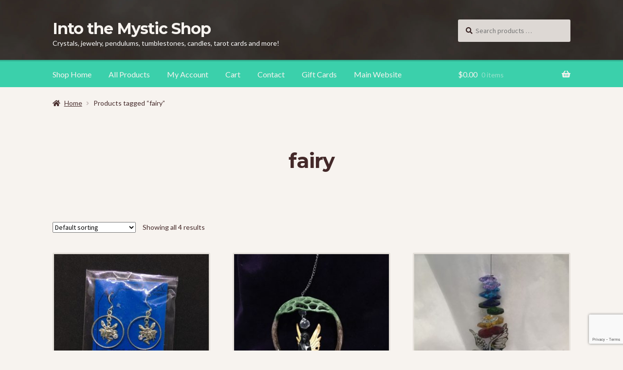

--- FILE ---
content_type: text/html; charset=utf-8
request_url: https://www.google.com/recaptcha/api2/anchor?ar=1&k=6LdJxqcUAAAAAIxq2CgBf_qdWFp6viry-imfCJBh&co=aHR0cHM6Ly9pdG1zaG9wLmNhOjQ0Mw..&hl=en&v=cLm1zuaUXPLFw7nzKiQTH1dX&size=invisible&anchor-ms=20000&execute-ms=15000&cb=5ifmns29ew2a
body_size: 45062
content:
<!DOCTYPE HTML><html dir="ltr" lang="en"><head><meta http-equiv="Content-Type" content="text/html; charset=UTF-8">
<meta http-equiv="X-UA-Compatible" content="IE=edge">
<title>reCAPTCHA</title>
<style type="text/css">
/* cyrillic-ext */
@font-face {
  font-family: 'Roboto';
  font-style: normal;
  font-weight: 400;
  src: url(//fonts.gstatic.com/s/roboto/v18/KFOmCnqEu92Fr1Mu72xKKTU1Kvnz.woff2) format('woff2');
  unicode-range: U+0460-052F, U+1C80-1C8A, U+20B4, U+2DE0-2DFF, U+A640-A69F, U+FE2E-FE2F;
}
/* cyrillic */
@font-face {
  font-family: 'Roboto';
  font-style: normal;
  font-weight: 400;
  src: url(//fonts.gstatic.com/s/roboto/v18/KFOmCnqEu92Fr1Mu5mxKKTU1Kvnz.woff2) format('woff2');
  unicode-range: U+0301, U+0400-045F, U+0490-0491, U+04B0-04B1, U+2116;
}
/* greek-ext */
@font-face {
  font-family: 'Roboto';
  font-style: normal;
  font-weight: 400;
  src: url(//fonts.gstatic.com/s/roboto/v18/KFOmCnqEu92Fr1Mu7mxKKTU1Kvnz.woff2) format('woff2');
  unicode-range: U+1F00-1FFF;
}
/* greek */
@font-face {
  font-family: 'Roboto';
  font-style: normal;
  font-weight: 400;
  src: url(//fonts.gstatic.com/s/roboto/v18/KFOmCnqEu92Fr1Mu4WxKKTU1Kvnz.woff2) format('woff2');
  unicode-range: U+0370-0377, U+037A-037F, U+0384-038A, U+038C, U+038E-03A1, U+03A3-03FF;
}
/* vietnamese */
@font-face {
  font-family: 'Roboto';
  font-style: normal;
  font-weight: 400;
  src: url(//fonts.gstatic.com/s/roboto/v18/KFOmCnqEu92Fr1Mu7WxKKTU1Kvnz.woff2) format('woff2');
  unicode-range: U+0102-0103, U+0110-0111, U+0128-0129, U+0168-0169, U+01A0-01A1, U+01AF-01B0, U+0300-0301, U+0303-0304, U+0308-0309, U+0323, U+0329, U+1EA0-1EF9, U+20AB;
}
/* latin-ext */
@font-face {
  font-family: 'Roboto';
  font-style: normal;
  font-weight: 400;
  src: url(//fonts.gstatic.com/s/roboto/v18/KFOmCnqEu92Fr1Mu7GxKKTU1Kvnz.woff2) format('woff2');
  unicode-range: U+0100-02BA, U+02BD-02C5, U+02C7-02CC, U+02CE-02D7, U+02DD-02FF, U+0304, U+0308, U+0329, U+1D00-1DBF, U+1E00-1E9F, U+1EF2-1EFF, U+2020, U+20A0-20AB, U+20AD-20C0, U+2113, U+2C60-2C7F, U+A720-A7FF;
}
/* latin */
@font-face {
  font-family: 'Roboto';
  font-style: normal;
  font-weight: 400;
  src: url(//fonts.gstatic.com/s/roboto/v18/KFOmCnqEu92Fr1Mu4mxKKTU1Kg.woff2) format('woff2');
  unicode-range: U+0000-00FF, U+0131, U+0152-0153, U+02BB-02BC, U+02C6, U+02DA, U+02DC, U+0304, U+0308, U+0329, U+2000-206F, U+20AC, U+2122, U+2191, U+2193, U+2212, U+2215, U+FEFF, U+FFFD;
}
/* cyrillic-ext */
@font-face {
  font-family: 'Roboto';
  font-style: normal;
  font-weight: 500;
  src: url(//fonts.gstatic.com/s/roboto/v18/KFOlCnqEu92Fr1MmEU9fCRc4AMP6lbBP.woff2) format('woff2');
  unicode-range: U+0460-052F, U+1C80-1C8A, U+20B4, U+2DE0-2DFF, U+A640-A69F, U+FE2E-FE2F;
}
/* cyrillic */
@font-face {
  font-family: 'Roboto';
  font-style: normal;
  font-weight: 500;
  src: url(//fonts.gstatic.com/s/roboto/v18/KFOlCnqEu92Fr1MmEU9fABc4AMP6lbBP.woff2) format('woff2');
  unicode-range: U+0301, U+0400-045F, U+0490-0491, U+04B0-04B1, U+2116;
}
/* greek-ext */
@font-face {
  font-family: 'Roboto';
  font-style: normal;
  font-weight: 500;
  src: url(//fonts.gstatic.com/s/roboto/v18/KFOlCnqEu92Fr1MmEU9fCBc4AMP6lbBP.woff2) format('woff2');
  unicode-range: U+1F00-1FFF;
}
/* greek */
@font-face {
  font-family: 'Roboto';
  font-style: normal;
  font-weight: 500;
  src: url(//fonts.gstatic.com/s/roboto/v18/KFOlCnqEu92Fr1MmEU9fBxc4AMP6lbBP.woff2) format('woff2');
  unicode-range: U+0370-0377, U+037A-037F, U+0384-038A, U+038C, U+038E-03A1, U+03A3-03FF;
}
/* vietnamese */
@font-face {
  font-family: 'Roboto';
  font-style: normal;
  font-weight: 500;
  src: url(//fonts.gstatic.com/s/roboto/v18/KFOlCnqEu92Fr1MmEU9fCxc4AMP6lbBP.woff2) format('woff2');
  unicode-range: U+0102-0103, U+0110-0111, U+0128-0129, U+0168-0169, U+01A0-01A1, U+01AF-01B0, U+0300-0301, U+0303-0304, U+0308-0309, U+0323, U+0329, U+1EA0-1EF9, U+20AB;
}
/* latin-ext */
@font-face {
  font-family: 'Roboto';
  font-style: normal;
  font-weight: 500;
  src: url(//fonts.gstatic.com/s/roboto/v18/KFOlCnqEu92Fr1MmEU9fChc4AMP6lbBP.woff2) format('woff2');
  unicode-range: U+0100-02BA, U+02BD-02C5, U+02C7-02CC, U+02CE-02D7, U+02DD-02FF, U+0304, U+0308, U+0329, U+1D00-1DBF, U+1E00-1E9F, U+1EF2-1EFF, U+2020, U+20A0-20AB, U+20AD-20C0, U+2113, U+2C60-2C7F, U+A720-A7FF;
}
/* latin */
@font-face {
  font-family: 'Roboto';
  font-style: normal;
  font-weight: 500;
  src: url(//fonts.gstatic.com/s/roboto/v18/KFOlCnqEu92Fr1MmEU9fBBc4AMP6lQ.woff2) format('woff2');
  unicode-range: U+0000-00FF, U+0131, U+0152-0153, U+02BB-02BC, U+02C6, U+02DA, U+02DC, U+0304, U+0308, U+0329, U+2000-206F, U+20AC, U+2122, U+2191, U+2193, U+2212, U+2215, U+FEFF, U+FFFD;
}
/* cyrillic-ext */
@font-face {
  font-family: 'Roboto';
  font-style: normal;
  font-weight: 900;
  src: url(//fonts.gstatic.com/s/roboto/v18/KFOlCnqEu92Fr1MmYUtfCRc4AMP6lbBP.woff2) format('woff2');
  unicode-range: U+0460-052F, U+1C80-1C8A, U+20B4, U+2DE0-2DFF, U+A640-A69F, U+FE2E-FE2F;
}
/* cyrillic */
@font-face {
  font-family: 'Roboto';
  font-style: normal;
  font-weight: 900;
  src: url(//fonts.gstatic.com/s/roboto/v18/KFOlCnqEu92Fr1MmYUtfABc4AMP6lbBP.woff2) format('woff2');
  unicode-range: U+0301, U+0400-045F, U+0490-0491, U+04B0-04B1, U+2116;
}
/* greek-ext */
@font-face {
  font-family: 'Roboto';
  font-style: normal;
  font-weight: 900;
  src: url(//fonts.gstatic.com/s/roboto/v18/KFOlCnqEu92Fr1MmYUtfCBc4AMP6lbBP.woff2) format('woff2');
  unicode-range: U+1F00-1FFF;
}
/* greek */
@font-face {
  font-family: 'Roboto';
  font-style: normal;
  font-weight: 900;
  src: url(//fonts.gstatic.com/s/roboto/v18/KFOlCnqEu92Fr1MmYUtfBxc4AMP6lbBP.woff2) format('woff2');
  unicode-range: U+0370-0377, U+037A-037F, U+0384-038A, U+038C, U+038E-03A1, U+03A3-03FF;
}
/* vietnamese */
@font-face {
  font-family: 'Roboto';
  font-style: normal;
  font-weight: 900;
  src: url(//fonts.gstatic.com/s/roboto/v18/KFOlCnqEu92Fr1MmYUtfCxc4AMP6lbBP.woff2) format('woff2');
  unicode-range: U+0102-0103, U+0110-0111, U+0128-0129, U+0168-0169, U+01A0-01A1, U+01AF-01B0, U+0300-0301, U+0303-0304, U+0308-0309, U+0323, U+0329, U+1EA0-1EF9, U+20AB;
}
/* latin-ext */
@font-face {
  font-family: 'Roboto';
  font-style: normal;
  font-weight: 900;
  src: url(//fonts.gstatic.com/s/roboto/v18/KFOlCnqEu92Fr1MmYUtfChc4AMP6lbBP.woff2) format('woff2');
  unicode-range: U+0100-02BA, U+02BD-02C5, U+02C7-02CC, U+02CE-02D7, U+02DD-02FF, U+0304, U+0308, U+0329, U+1D00-1DBF, U+1E00-1E9F, U+1EF2-1EFF, U+2020, U+20A0-20AB, U+20AD-20C0, U+2113, U+2C60-2C7F, U+A720-A7FF;
}
/* latin */
@font-face {
  font-family: 'Roboto';
  font-style: normal;
  font-weight: 900;
  src: url(//fonts.gstatic.com/s/roboto/v18/KFOlCnqEu92Fr1MmYUtfBBc4AMP6lQ.woff2) format('woff2');
  unicode-range: U+0000-00FF, U+0131, U+0152-0153, U+02BB-02BC, U+02C6, U+02DA, U+02DC, U+0304, U+0308, U+0329, U+2000-206F, U+20AC, U+2122, U+2191, U+2193, U+2212, U+2215, U+FEFF, U+FFFD;
}

</style>
<link rel="stylesheet" type="text/css" href="https://www.gstatic.com/recaptcha/releases/cLm1zuaUXPLFw7nzKiQTH1dX/styles__ltr.css">
<script nonce="yCqWaoDoOSNH_HUrjrXlbQ" type="text/javascript">window['__recaptcha_api'] = 'https://www.google.com/recaptcha/api2/';</script>
<script type="text/javascript" src="https://www.gstatic.com/recaptcha/releases/cLm1zuaUXPLFw7nzKiQTH1dX/recaptcha__en.js" nonce="yCqWaoDoOSNH_HUrjrXlbQ">
      
    </script></head>
<body><div id="rc-anchor-alert" class="rc-anchor-alert"></div>
<input type="hidden" id="recaptcha-token" value="[base64]">
<script type="text/javascript" nonce="yCqWaoDoOSNH_HUrjrXlbQ">
      recaptcha.anchor.Main.init("[\x22ainput\x22,[\x22bgdata\x22,\x22\x22,\[base64]/cFtiKytdPWs6KGs8MjA0OD9wW2IrK109az4+NnwxOTI6KChrJjY0NTEyKT09NTUyOTYmJnIrMTxXLmxlbmd0aCYmKFcuY2hhckNvZGVBdChyKzEpJjY0NTEyKT09NTYzMjA/[base64]/[base64]/[base64]/[base64]/[base64]/[base64]/[base64]/[base64]/[base64]/[base64]/[base64]/[base64]/[base64]/[base64]\x22,\[base64]\x22,\[base64]/CgcKxw4MiwrnCpMKZDUkXwqZUXQV7wo9MIMOOwqRDasOawq3CkV1mwr3DhMOlw7kzUxdtNMOHSTtbwqVwOsKyw73Co8KGw7YUwrTDiWBUwotewrttcxoMFMOsBn/[base64]/w581w5HCkQtlFhvCo8Omw5xRX8Kxw6TDlMKyw5jChhoMwpx4ShA1XHo9w5BqwplUw65GNsKMAcO4w6zDqFZZKcO0w7/Di8O3HXVJw43Cm2rDskXDgx/[base64]/DtUp7OsKCw4/ClSBQwplmGVwWwqo6KFvDrmM9w74cMlxZwrnChVQQwoxbHcKTXwTDrUTCtcONw7HDrsKBa8K9wqwEwqHCs8KpwrdmJcOWwoTCmMKZIsKgZRPDoMOyHw/DkmJ/P8K1wonChcOMRMKldcKSwpjCk1/DrzbDggTCqTPCjcOHPA8Ow5Viw43DmMKiK0jDjmHCnQAUw7nCusKfGMKHwpM4w61jwoLCk8OoScOgLELCjMKUw5vDmR/[base64]/[base64]/DpsOzGsKzwrPCqRzCmjB1XMKyMBt2FsOaw5Niw5YjwqTCncOGKzJSw4jCnSfDjcOgawd8wqbDrTTCnMKAwrrDsW3Dmjo9V1/Dnxw8FMKBw7vCjQ/[base64]/[base64]/CvFhnw4pYA2zDljbDgMORw6DDgglVUwLCgC9tTsKOwoN7OmRudX1eF1V2LWvCnXjCjcKhACvDpjTDrSLCrDjDgBnDoDrCgTbCgMO2GsK0REPDisOrHlIJRkdFXDDDhngtE1B3LcKKworDqsODP8KTZMOkE8OUYAwEIkE/w6vDhMOdEEk5w4nDtVnCiMOYw7HDjkPChnoTw7l9wpQIdMKfwpzDsV4RwqbDpmfCksKeIMOOw7QBGMOqCWxVV8Kow7xUw6jDgSvDnMKSw5XDpcKTw7cEwpzCnAvDqMK6HcO2w5PCs8OSw4fCjkPCugB/VW7Dri0Vw6kQw5zCuxjDuMKEw77DnhEqM8K6w7TDhcKcAcO+wpQkw5TDu8OuwqrDisOUwozDq8OBMSsiSSVcw79EAMOfBMKsdiFaAR9Rw5/Dm8OTw6ZMwrDDtm08wpsawpDCvSzCjSpHwozDiVLCocKiXSQFfR/CnMKsccO9wo9hV8Kjw6rCkQ3Ck8OtI8OsHRnDrggKwpnCmCDClXwAbsKSw6vDlQXCvsOUAcKgbm46XMOuw6oLBSLCiwrCoW1hFsOrP8OPwqfDqAPDt8OhSGDDiQrChRk+WMKPwpzCriPChBPCqWXDn1TDsH/CtBxPEjXCm8KHXcOJwp7ClMOKUyUBwo7Dn8OZwoIdfzo4LMKAwrFeCcOGwqhnw7TCo8O6BiMZw6bDpTsfwrvDnwBWw5ARwqUFRUvCh8O3w7/Ck8KzWwnCjnvDpMOOHsOQwoA4U03DjwzDumZQbMOLw6FNWsOUDAvCmwLCrj1Xw5BEBE7DusO0w6Jpwq3DoUnCiTtxJ14gCsOABg8cw4Y4LMOmw7o/[base64]/Mm/DpMOJw5/ChyjCiMKBw57CkcKUwqoybMKTbsK6aMKkAcO2wohudcOCbhV8w4XDhRM1w6ZEw6bDtwfDgsOUf8OiGTzCtcKsw5rDhRJbwrg/BCcmw449V8KYPMOawphxfBlQwqAbPyrCixBqZ8OJDBhvbcOiwpHCvFQWesKdTMKvdMOIED/Dp23DkcO7wqjCp8K8w7LDn8O7WMKRwrsyT8K7w5AGwrjCjXowwop0wqzDhC3DtHgwGMOMEsOvUDtrwqAEe8OYIsOMXz9fClvDiAXDh2rCnEvDmMOhYcOwwq/[base64]/[base64]/Dn8Onw4nChAvCkXTDuk1aw5TCt23ChMOhwobDuivDksK1wpV2w51ww78iw68sKwvCkgbDtl8fwoLCnQpgWMOawoVmwrhfJMK9w7/[base64]/wr1PTnvCqVIgwqDCg8OhPzkyS1RcXxrDqsOwwqDDvzNtw6YwDEpoH30gw6ktT3wIFGswJ3DCoRtFw5LDiSDCoMK0w5LCqXdkIBYOwo/[base64]/wp8UaMOVSsOYwqPDucONeE0/woARwrp7CsOGw41sEMK8w4FxS8KEwpJJS8Ojwq4BWMKAJ8OFOMKMNcOPV8OHYhzCusKcwrxAwrPDsmDCuk3CqcO/wqotI2gJAwfCn8OGwq7DnADDmMO9OMODLwUoGcKPwoFHQ8O/wrEhH8OzwodDCMOvNMOSwpUNJ8KGGcK2w6fCh3Yuw50IV2zDj07CkMKbwojDjHIdBTjDo8OCwr0gw47CpMOuw7bDpUnCkzA9Fml7HcOMwoppY8Onw7/[base64]/CCpiw5LDt8OYwozDrwTDvWrDgU3DosKQw4J5wrs8w47DsQzCmBcDwrEhUS7DicKsYx/[base64]/[base64]/[base64]/woppGsOPwobDhsOVw6F/[base64]/JmZ2bsOQFMKiS1N/[base64]/DpMK9wojDunHClMOwLixJez/CnxDDv8OuCcKWemTDv8KQFXRvcsOmcgnCiMOrbcOTw5UfPEAdw6jCtsKMwqbDshgAw57DpsKPFsKsJcOqASbDuHc2ZSXDm0jCvSnDgQs2wrJ0F8Ohw7R2LsOIZcKYFMOewokXFi/[base64]/w4YWLMOlw6JsdsOUwq3CmsKAw4nDpMK/wqVxw4wOd8O+wo4DwpPCijlgNcOEw6rDhH9lw6rDm8OXPVRhwrt7w6PDosO3w49MOcKpwolBwrzDgcO7V8KVGcOgw7grLCDCq8OOw71uDhXDoU/Dsiw+w4HDsUBpwpPDgMOeMcKPUw05wrvDicKVDXHDr8KuDW3DrlvDjjfCtQEOe8KMKMKhZ8OLw6s7w7YWwp7DoMK6wrTDuxrCtcOswrQ5w5LDgXnDswxMKT86GBzCvcKEwoYOIcOOwplLwoBTwpsJW8Khw6zCpMOFRR5VE8Olwrpewo/CjQdkEsOOWTDCh8Oha8OwXcOJwokSw55dAcOTPcKiS8O4w7zDicKsw4LDmsOqOgTCusOuwocFw7XDgUpuwrlZwp3DmDUnwrvCnGJ9wqLDs8KuNwwXH8Khw7Iyb13DsV/DscKEwr02wrbCmEDDi8K7w4dUJBsPw4ENw7XChcKqfMO8wovDqMOjw7I7w5bCicO/[base64]/CtcKIJwjCvSI4GcKxJ8K7XF4CwqMmJMOvZMOTUcKPw7trwpdxXsOnw40EJhNrwrZ7CsKIwrZVwqBDwr3Cr1xgWsKXwosqwpJMw7rCiMOww5HCk8O8QsKIATY8w6x7fMOBwr/CoSjChsKtwoLChcKqDR3DrA3Co8K1QMO7eAgZCh8fw7LDhsKKw6Ufw545w71Sw7IxEl5uR2Few6/CjVNuHsOvwpjCisKwUQ/DicKCCnt1w7kaccOfwrjDp8OGw45vBW0twoZRQcKXCmjDicK1wrZ2w4nDmsKrWMOnHsOCNMOKOsKLw6/[base64]/CpcOiOU5eeMOEwq7DucKrH8KBw79iw6QYw5hFEsKyw4DChsKVw6TCocO2woAyOsKyFH7ClnBhwrg4w6J6JMK6NSpdLRXCrsK1TwNZMFp7wogtwqfCqH3CtnZ4w6gcE8OfAMOIwqFWUcOySXsFwqvCrsK0UMOVwobDqm98PsKJw7DCqsO/WjTDksKrXMO4w4jCisKxKsOwR8ObwojDvy0cw4A0wqTDvyVtVcKDQw5ywq/ChyHCncKUWcOVGMK8w4jCkcO4F8KvwrnCmMK0wrxRRhBXwoPCvsOow5poccKFf8Oiw4sEScKPwpMJw7/CscK0IMKPw47DjMOgFDrDtFzDs8OVw7rDrsKJNFNvFMOvdcOiwrQOwpAjT20wDz5UwqvDlAnClcKjIhfDhUrDh34qEybDn2oIWMK+WMO3Q0bCiWbCo8KWwq1Bw6QUAxrCu8Otw5UcBibCrQzDsipUOsOtw6vDhBVbw7LCpsOAIH4Sw73CqMK/aX/CpCgpw41cecKic8KYw4bCnETCrMKcworDvMOiwrpuVMKTwqDCiE8mw7TDksOYeHXCljczEgTCrETDu8OswqxqIxbCmGrDqsOtwpEYwqbDsHnDkCgTwo7DuXzCm8OcQm86JjbClhvDqMKlw6XCpcKVMEXCr0/CncK4RMOKw5jCujwdw4hXFsKwbxVQU8Okw4oKwr7DjW1+XsKFHDYSw4LDvMKIw53DscKgwqPCrsOzw4AWMsOhwr1vw6HDtcKrXElSw5jDrsKGw7jCvcOnbsOUw44OIA19w6BKw71bBWxww4IjAMKPwr49CRnDvix/SF3CocKsw6DDu8OGw55qCkfCuSvCtgTDmsOEcCzCnxzCssKjw5VZw7TDkcKKVsKBwqQeGwRYwrLDlcKhVBx+LcOwY8OvA2LCqMOawpNGJMO/BBoSw7DCrMOYU8OYw7TCtWjCjWAEbwAkQlDDuMORw5bCtxwFRMOSQsOIw7bCvcKMHcOyw5R+fcOfwrFjwotYwrfCusKFOsKUwr/DusKbF8Ouw6rDgcO2w7nDtGDDtC44w7RKMcKHwpjCuMKPfsKcwp3Dp8OwCUI8w63DnMKMB8KPUMOSwqhJa8K9GMKcw7Voc8KEcGFEw5zCqMKfFz9eJsKBwq/Dmjl+Vh7ChMO4XcOmdHMAdWzDlsK1JTxOfGkuE8KhcHnDg8OsfsK0HsO4woLCrcOue2XCrGQow5/DjMOkw6fCq8OCGBLDkXDCjMOfwrIlRj3CpsOIw6nCncOACsKjw6EBKSPCkSZLUh7Dm8OvTCzCpATCjzRwwo1gQmfChUgnw7jDpQsiwobCtcOXw7/ChDvDsMKPw7VEwrrCkMOdw6giw4Biwo3DgzDCt8KWPlc/R8KNHidHHMOywrnCvcODw5/CqMK/w5/DgMKPWX3Dn8Ovw5fDosO9BWxww55GK1VtYMORGsO4a8KXwq9uw4dtNwAuw7rCmldLwrNww7DCmgtGwo7DmMONw7zChgFJaBImcSDCjsO8JywmwqwsfsOyw4BLdsOIPMKnw7TDnA/DnsOBw6jChSUqwqbDuxvDjcKgZMK7wobDlj8/wphrMsO5wpZBWEPDuhZ5fcKVwo3DssKDw7rCkC5MwrkjCSPDig/ClE7ChcO/QDluw7jDuMOZwrzDg8KDwpvDksOgWjXCisK1w7PDjGYjwrnCg1HDu8OMRcOEw6HCtsK5Im/DiEPCocKZBcK3wqfChFJXw7LCscOSwqdyRcKnLkPCqMKYfF57w6zCvzRiY8OhwrFZWMK0w5RKwrUqw4ZYwpIhbcKtw4/Ch8KJw7DDvsKpLl/DjHXDl0PCvSZXwqDClQIIQ8KIw7BKbcO5HQwBKGZIBsOewrbDnsK0w5jCu8KzSMO5FmUHHcKtSlFOwr7DrsOTw4nCkMOWw74hw5ReJMO1wqzDiEPDrkoXwrt6w6hPwoPCm18dE2B3woV9w4TCncKHZWQNWsOcwpIZNG5Twq9cw5csL08ywpzCqgzDiwwYFMK4VU/DqcKmcEohbVvCucKJw7jCtQRXDMOOw6DCuBwKC1XDlgvDi3ctwqdpNcK6w5DChcKSD3wjw6TClgvCvzVBwpchw7zCtEsQewJGwr/CncKTD8KDFWXChlTDkcKuw4LDtW4aZMKGc37DogTCscOvwoRORRfClcKlcF4kKQrDlcOiwrhvw4LDpMOIw4bClMO3wojCiiPDhkceJ1tTw6vCqcOZMy7DjcOAwpd/wr/[base64]/[base64]/ChwPCnyhvw7bCqcOnD0HDvyZOXWzCmx/ClHUZwqZOw4LDvMORwp7DuGnChcOdw6vDr8OywoR/[base64]/[base64]/WQjCjm/CrEnCkWFnw6LCnmwmUjYnXsOTesKzw4XCocKMR8Ojw4weJsOCw6LDhcKQwpnChMKOwqDCriXDng/CuFJ4A1PDhT3CmQ3CpsOedcKueVUEKHDDhcOrMH3DsMOFw7HDlMOwCDItwonCkQ7DsMKpw7dmw4AWD8KROsKhS8K1JgzDpU3CpcOvPXt4w5Fbwo5YwrvDnHcXbhQxMMOTw4FCagnCpcKWW8O8O8OPw40Fw4fDrS/CrGvCoAnDvsK7DcKoBkxlNC5qcMKZGsOcRcO/JDE5wpLCsVfDisOFA8KMwrjCtcOhwppFUMKswq/ClgrCisK/[base64]/dMOrKMKSwp1XacOvGxE3T8OnwqHChMKOwpxAw5sUWm/CuzvDucK2w4PDhcOEBzxQfmIEM0vDukjCkDnDtwpCwqrCrWfCpHTCp8KZw5wFwr0BMVFEPcORw6vDuBYPw5PCpSNOwqjCk00Jw70qw55/w6smwoHCuMOdDsOXwpdUS1tNw63DnFbCj8KwE3Rgwq3ClCk9AcKjGD5uXgkaK8KTwprCv8KDJsKtw4PCnkHDhAfDvA0tw5/[base64]/Cq8KdRXfDuxbDqFvCo8OkZ8OYw5Now7Zfwo18w4MGw50Ow7jDvMKnTsO5wpfDp8OgSMK2FcKqMMKZAMOIw4/[base64]/CnMO/w5d3wqrDhsOUwo8zwpzDoWvCvChRwosMw5J8w4zDnHdSTcK/wqrDhMOWYgtQBMK7wqhxw7jCviYKw6XCiMKzwp3CpMK9w53ClsKPBsO4wqpNwp1+w75Ww7vCsy5Ow4zCuB/Dr0/DvR1cZcOGw48Zw7oOA8OswrfDusKXe2zCuj0EYgXCvsO1FsK4wr/CiDfDlE9QIcO8wqhdw6EJPXUIwo/DgMKyTMKDcMKtwrwqwpXDo0bClcKmBzbDu17Cj8O/[base64]/woJmw7TDtcOPGMKBf8K2KmXCuivDhsO4fR8VD354w5Z/N0PDisKmc8KwwqfDp3vCn8Knw4fDjcOJwrTDvifCm8KEX07Cg8KpwqrDqMKiw5rDmMOwNCvDn3LDrMOsw6/Ci8OZbcK5w7LDlh0+DB8eWMOSV2d7EsOqO8KrCGNXwprCqsOaQsKuXmIQwqzDmgkswqIfQMKcw5jCo28Nw4ImFMK/w6TDusOZw7zClcOMFMOZCkVTJXDCpcOsw7QEw4x1Tndww4HCsS/CgcKrwpXChMK3wpbCqcOYw4oVAsK9BVzCiU7Ch8Opw5k+BcO9PEzCswrDj8Ofw5/Dj8KEZTzCr8KhCD/CrlwidsOswoHDhcKhw5oIOWNzQErCs8Kkw4QCWsO3BXTDgMKdQnrCqcOpw49uYsKXPcKPIMKILMKww7dHw5HCtl0OwqFdw53Dpzp8wrvCmGIVwoTDhllMVcOJwro+wqLCjFrDmBwiwqLDkMOyw5XChMKBw7R/[base64]/ClgI/U1TCtsOMfcKrw5ZVwozDo2AWEMOYHsKRelDCmB1bFEDDpE7CvcOcwqMFUsKfccKPw6N6O8KsIcOTw6HCkF/[base64]/CpcKcw6tcMXHCu2XDjcK/SMKvwqbDnD0dEMKXw6DDqsKJAnR6wpTCrcOeVcKRwoHDlwHCkF0ic8KCwpDDusOUVMOBwrVUw51PKXbCmMK6ATpAPx3DiXDCiMKHw5jCqcOnw6PClcOEMsKawqfDlh7DhCjDr3EbwrbDgcKVQMOrMcOLQFgPwrBqwqJ/KmLDoAd3wpvCkzHCgB0rwojCk0HDrANiwr3Cvn8jwq9MwrTDjwDDrTE/w5zCg0RGOEtZJXbDiTkDNMOqQVjCp8K/dMOTwp94TcKzwonDk8O/w6vCgQ3DmV0MBxZJAXYnw7/[base64]/DncKibCrDrhFhPjRxwql2wpNkw6rCgcO6wqXClMKnwrAsbh/DskEJw4/[base64]/CkcOHcsKkw53Ct8KRR8K/NMOifxDDn8KUEUTCg8KvEMO5XmXCssOYcsOCw5JdWcKow5HCkl5Qwp87ZgY8wp/[base64]/DsXx3HADDqAPDkcKHwpopw4TCiSt/[base64]/[base64]/H8OMw6w7wqNVw6dwwpNTwoLDh8O2w5nDmGV9QMK/PMO+w5BNwovDusK5w5Idfy1cwr/DrVZdXjTDnUlZCcKkw5hiworDgzIow7zCuXfDv8OqwrjDmcKTw43CnsK9wqpKYsKrAj3CjsO/BsOzXcKhwqQLw6DCgXJkwobCkWhsw6/DjW9gVFfDjBjCtcK0w7/CtsOPw6cdTjNXwrLCucKHbMOMw7tCwpLCmMOWw5TDvMKAN8O+w4fCtEk8w5YFRRI/w7hzRMOVW2VAw7A7wq3CnE4Tw5zCv8KgNy4qWSrDmgnCtsOUw5vCu8KuwrZHLWlXw4rDnHrCg8Kue0J7wo/CtMKyw7sTE1YKw6zDq3PCr8K2wpkBbsK0esKAwpLDs1rDo8ObwotwwrkjJcOKw6hPb8Kbw7vDrMKZwrfCvB/DqMKXwqhLwqNmwqpDXMONw75awrLCqBxURm7DrsOHw5QMSCEDw7HDuRbClsKDw4Uzw4PDjjXDnCRpRVDChlnDlUoSH1nDuS3CicOCwqbChcKAw6AKZcOnWMOmw6/DoifClgnCqRDDhB/DiXnCt8Kuw4tEwpEpw4RwZjvCrsOswp7DnsKKw6bCo2DDpcKsw75rGTU6wpQJw6EYbTnCtsKFw5UEw4YlFzDDp8O4ecKlTAF6wqZQahHCnsKHw5jDhcKFaijCrEPClcKvJ8KtC8K/w67CvcKQAWBfwrzCp8KdBcKcGWvDl13CpsO1w6YIeGvDnCPDscOCwpnDuRd8UMOIwp4nw6dxw44UPxsQOVQrwpzDrB1bUMKpw7F6w584wqXCuMKbw7XCtXMrwrIEwpo4dBJ2wqN+wpEnwr/DtQsCw5PCksOIw4Mhe8OrV8OAwrY0wqLDkUHDqMO1wqHCuMKJw6xWPcOOwr1ea8OGwonCg8KvwpJHRMKFwoFJw7zCux3CrMK/wq5vGsO7WWRaw4TCiMO7HsOkU2dwIcO2w5poIsKmIcKgwrACGDwSesKlHMKPwohcG8O0SsOxw5QLw77DtCfCq8Odw4rCklbDjsODNxzCvsKMGsKNIMOZw4fCnA9MBcOqwr/[base64]/w5IPw4ROwq3CvsKbQV7Do19QajzCknPCghw+HxhfwosAw6nDj8ORwrEtVMK5JUdkHMODF8KsZ8KjwoVnwrJvbMO1O25/wrbClsOBwo7DnDZiVWXCnRt4I8KMWWrCkAfDtH7Co8KqTcOGw4nCs8OaU8O5VmXCiMOVwolCw68NfsKhwovDvR7CuMKIbQNxwoMEwq/[base64]/CksKsFMKywohfXl5Zw5pxwo3Ds1lZwrrCrg8CJhbCrnDCogPDjMOWAMOywrdrbBzCrEDDqj/Cig/Dv1wLwrZHwo5nw4PCkgLDiyTDs8OYSnXCgFvDtsKzGcKuEyltF07Dq3ZpwovCkMO+w4bCi8Ojw77DhRzCgSjDpmDDkyXDosOKQMKQwrIAwrRrWXxuwrLCqj1BwqIOWlkmw64/HMKVPiHCjWlUwo0EZcKHKcKAwqY9w6DDvsO6WsOnLMOCLSkww63DqsKBXx9kY8KEwqMQwpXDuyDDh1TDk8K8wqYxVBghZ1lzwqZ3w4E6w45mw6VOFUEMM0jCtB0hwqZuwpJjw5LCvsO1w4rDkw/Ci8K/[base64]/DkcKtB30kwqU6woLCqWVdLsKtKFrDozQaw6fCuw0UWcO4woXCny5vLjXCs8KHazcQIADCv3hbwqBUw40vXVVawrw8I8OHLsKdEgInJGd+w53DusKOaWbDoSYZaQ/Con96H8KiD8K8w4RBd2FCw74rw5DChQPCiMK4wpd6YDjDicKCVlPCsgM7woV9HCNwOCwCw7PDv8O1wqTDmcKIw5zDoWPCtmRMM8OewpVHccKxCRzCpltAw57ChcK3wrTCgcO9w7LDnXHDiAXDmcKbwqs5w7/CsMONflxMYMORw4jDqUjDtzvDiQfCi8KAYgsfOx4iXlEZwqFLw4sIwpTCv8Kdw5RMw5TDkh/[base64]/Dhl9Zw7UwHkxCw45rwrjDh8KTFsKkeCAwL8K3w4sCf0EJBlLDl8OEwpIJw7DCnlvDowcfLkk6w5obw7PDtMKmw5oAw4/[base64]/dcK+GihXwpVsw5DDsnHDncOhw4BOwrYIfH9aw4bDqsO6w4/Du8OowpPDssK/w6gdwqBgI8KSaMOhw7TDtsKbw4bDk8KHwoUIwqPDmy1fOjIVWsK1w7Fsw6rDry7DlhXCuMKAwozDlUzCvMOBwrB+w7/DtGnDgiwTw71zHsKKK8OGeUXDkMO9wps4dMORSjYwdMK+w4ptw4/DiADDrcO5w4MFK1B8w4A2UUkSw6FQT8OZIm/Do8KbamnClcKaPsKZBTHCoyvCusO9w7/CrcKUPBp7w4JxwoxzPlMEZsOlCMKTw7DCkMOcLjbCjsONw6Jew5w7w7cGwoXCp8KvPcOOw7rCmTLDozbDisOtB8KkGms3w7LDu8OiwoPCrQhMw5/CisKPw7IpH8OnEMOfAcOHDAd+TMKYw6fCjw5/[base64]/[base64]/Cq1LDn2fCmB/CihjDnsOPe8OtwqfCjMOKwrvDgcOTw57DuUgqB8ONVVPCrSEZw4PCikh3w6BOFgvDpRnCrSnChcOHSMKaVcObXcO6NkBdHFBrwrRiG8Kkw6XCpE8hw5UAw4rDt8KRZ8K7w4dWw6rCgyrCmTpAOAHDjkDCoDI4wqtjw6lSFUTCjsOlw7bDkMKXw4xTw7nDtcOJw71/wrYGS8ObKcOkS8K8a8Opw4HCqcOIw5fDgcKMLFs2Hythwo/DkcKrCXfCuk9/D8ObOsO4w7fCnMKiEsKReMKxwobDo8O+wq/DicKPB3xTwqJqwrUbKsO4OMOkMsOEw60bLMKdKhTCqkvDqMO/wqo0D0DCvGTDoMKHJMOmUcOgVMOAw4FfJsKDUjZ+awPDtWjDssKrw65iMkPDhHxLXT8gfTMZNsOCwqfDrMOHcsK5FnkrSBrCssKyScKsX8KGwrcZQsO9wqd/OcK/[base64]/[base64]/[base64]/DtQ9YTg8nwq81C8K0JT5ZworCk1soQB/[base64]/ChMOlc8OpwqcUw6F4wpxpw609YsOZBT5KwrI1w7/DqcKfSlwaw7vCklAIOsKbw5PCscONw5BGEmvCjMKqDMKkHWPClRnCjknDr8OBTTXDmQvDtkzDoMOewo3CkkcTIXojUycEfsOlX8Kxw4DCi2bDmk0Tw7fCl2VeMVjDmx/Dq8OfwqrCvzYeesO6wpEAw4FLwoDDsMKHw6s1WsOwBQU1woNGw6XDkcKiXwRoOzoxw651wocbwqfCq2bCo8KQwqQzBMK9wpHCiWHCkxDDjMKmazrDkjNAKzPDuMKcbyUDZwPCu8O/aA1oc8OcwqVRNsObwqnDkx7DkBYiw6dSFX9Mw7BFcSzDp1fCkAzDmsKWw4jCojAmLW7Cr2Rpw4/CnMKcPjpaAkXDix4WJMKQworCrXzChjnDl8Ozw6HDsR/ClGPCqsK1wrPDv8KsFsO2wqlzcnMIBTLCqlrCnTVGw4nDgcKReRopT8OBwqnCuR7CuQxdwprDnUFFK8K1J1/CgCPCvMKcL8OGBDTDgMO4RsKcJMKXw43DpDwXACjDs38dwr9gwovDh8OQW8KxPcKXNsKBwq3Dv8OOwrciw6wRw4LDiW/[base64]/CgMO6dcKsBcKhwqnDk0TCn8OVHMKJX2xCw6nDqVDDm8OzwqzCnMKhR8OQwqnDniZcH8Kzw6/DgsKta8KMw6TCp8ONMcKkwpdEwqF/Ri1EeMOdBcOswp0uwophwoZBT2h8B2LDigfDmsKrwpYow7IwwpzDqFN0DlLDknkBPsOWF3d2eMK0JMKGwoXCn8O2w7fDvXsvDMO1wqXDs8O3ZwvDujMiwoPCpMOlRsOTfH5mw5rCpXwkAQI/w5oXw4EOFMOQIsKuOADCj8KEUEfClsOyHHXChsKWFA4IEGwQIcKVw4EOTERgwrVWMizCswwhNi9raV80JjDDl8O/w7/CpMOkcsOiHFDCuDnCisO8dMKXw77DiT8vPxQUw6PDhMONVGXDm8KMwoZMScODw7gaw5XCmDLChcO+Sl9LOQYTTcKxbCsOw5/CqwnDsU7CrkPChsKUw6nDv1hXfxQyw6TDrklzwqJZw7kMBMOWShnDj8K9Y8Oewrl6QcO+w5/CrMKDdhnCrMK+wrNRw5DCo8OZCigaFsKywqHDocK7wqgWD0s2UA4wwpnDqcO/wrXDpcKkVcOgCMOfwpnDh8OjRWpEwpBEw7tgcXBbw6bClT7Ctz13WsO6w61ZOmkKwrnCn8KfHlHDlmsNd2dGTsKqYcKOwrnDg8OIw4wFBcOuw7PDlsO8wpgZBWIlZsKbw5BtcsKMHiHCkgDDiWE7KsOww4DDow0pcX5bwq/DvFpTwqjCm1xucXNHccOrcwcGw63CrzHDkcKSX8KlwoDCr0V9w7t5PHZwDTLCpsK/[base64]/CqHldw6/ChCfDucK9EMK/[base64]/[base64]/C8KNw6bCtcOGKBUow6xVAsKBKcODwr0FTEXCkEccU8KMUh7Dm8OTCMONwqBBA8Kzwp7DpjwkwqxZw5Y6McKWZgvDmcO0AcKiw6LDqsOWwqFnG0vDhg7Dqxcxw4FRw7zDm8KKXW/DhcK4GRrDlsO3RMKGaX7CoyVuwowXwp7CpmM3H8OxbQAAwrleYsOZw4/CkR7CnBjCrybCmMKTw4rDhcOER8OzSW06wo9CYkRGXMOdZQjCu8KjO8Oww5UPAnrDtns/[base64]/w7lFw77DgkVfwo3DqcO9w6c3wosnwoTCqDjDrRrDin/CrsK+U8K5VRV9woDDsGDDuBcxCV3DhgDDtsK+w7vCs8KHR0VMwp/DocKVa1DCmMOfwqxUwpVuaMK9I8OwP8Kpwod2ccO8wrZUw5XDm0lxADRmKcODw4sAEsObXHwMaVg5fMOydMOnwo0/wqA/[base64]/CtcKew5E7w4Rzwo1vbMOnc8K6w6jDpcOUwqYiWcKjw6ttwo3ChsO1Y8OrwrtLwr1KSXBPKTsQwojCmsK1U8Ksw5sMw6fDp8KHFMOXw7TCtjvCggvDoh8/[base64]/CscOvNlXCr8OkTcO3ACBRw6XCtQDDqAvCh8K5w7DDp8K8fGVzAsOTw6UgYW9iwpnDhwsJc8K6w5HCo8KKOWvDqT5NGxzDmC7Dl8K/w5/Drh3Dl8Kkw7XClDLCiBbDsBwlf8OgTGg1H1jDhBBbdC0zwrbCvcOhAXlwKWfCisOGwp0LAioSdgDCssOTwqHDrsKswp7CjCTDusOVw6HCjAt+w5nDh8K5w4fCksKVDV/CmcK1w51kw6Uhw4fDv8Kgw4MowrRqaV5ND8OuHnDDjSTCnsOjCcOmMMKEw5vDm8O9NsOOw5JFDcKuFVjCtjI1w5A9QcOoRMKIQ0gGw4UrOMK0TWnDjsKMNC3Dn8K5F8KlVmLCon5xGHjCnBTCvklBIMO2Tz17w4HDoRTCscOhwos0w71twoTCnsOaw59/aWPDpcKcwrLDlTDDr8KxTMOcw4XDsXXDj13DncOvwojCrgZdD8K9Fx7CpV/DnsO3w5zCoTYGblbCpGrDqcKjIsOkw6XCrTzCginCqBpSwo3CvsKQDTHCngcQPk7DpMO6C8KbBGnCuQ/[base64]/DuEl0GsO5\x22],null,[\x22conf\x22,null,\x226LdJxqcUAAAAAIxq2CgBf_qdWFp6viry-imfCJBh\x22,0,null,null,null,0,[21,125,63,73,95,87,41,43,42,83,102,105,109,121],[5339200,497],0,null,null,null,null,0,null,0,null,700,1,null,0,\x22CvkBEg8I8ajhFRgAOgZUOU5CNWISDwjmjuIVGAA6BlFCb29IYxIPCJrO4xUYAToGcWNKRTNkEg8I8M3jFRgBOgZmSVZJaGISDwjiyqA3GAE6BmdMTkNIYxIPCN6/tzcYADoGZWF6dTZkEg8I2NKBMhgAOgZBcTc3dmYSDgi45ZQyGAE6BVFCT0QwEg8I0tuVNxgAOgZmZmFXQWUSDwiV2JQyGAA6BlBxNjBuZBIPCMXziDcYADoGYVhvaWFjEg8IjcqGMhgBOgZPd040dGYSDgiK/Yg3GAA6BU1mSUk0GhwIAxIYHRG78OQ3DrceDv++pQYZxJ0JGZzijAIZ\x22,0,0,null,null,1,null,0,1],\x22https://itmshop.ca:443\x22,null,[3,1,1],null,null,null,1,3600,[\x22https://www.google.com/intl/en/policies/privacy/\x22,\x22https://www.google.com/intl/en/policies/terms/\x22],\x22DqRY3YHOl8oUn86JFhAdeo+rl7q/zkv9+R1JWtfss+I\\u003d\x22,1,0,null,1,1762275718711,0,0,[188,60],null,[68,190,153],\x22RC-HYCzYag-WV669Q\x22,null,null,null,null,null,\x220dAFcWeA6Ywp3BWUMWK4MZSKDTuqFCRzniLeBHE_gTAxK_UTL0XAEK5a2IHpZkH6tC2O0kWz-sWxXXh6EXVM95TqRlvMtAtMLQJg\x22,1762358518776]");
    </script></body></html>

--- FILE ---
content_type: text/css
request_url: https://itmshop.ca/wp-content/plugins/woocommerce-product-search/css/storefront.css?ver=6.10.0
body_size: 728
content:
/*!
 * storefront.css
 *
 * Copyright (c) "kento" Karim Rahimpur www.itthinx.com
 *
 * This code is provided subject to the license granted.
 * Unauthorized use and distribution is prohibited.
 * See COPYRIGHT.txt and LICENSE.txt
 *
 * This code is distributed in the hope that it will be useful,
 * but WITHOUT ANY WARRANTY; without even the implied warranty of
 * MERCHANTABILITY or FITNESS FOR A PARTICULAR PURPOSE.
 *
 * This header and all notices must be kept intact.
 *
 * @author itthinx
 * @package woocommerce-product-search
 * @since 2.9.0
 */

.wps-storefront-noscroll {
	overflow: hidden;
}

.storefront-handheld-footer-bar ul li.search.active .site-search .product-search {
	position: fixed;
	top: 0;
	margin: 0;
	width: 100%;
	height: calc( 100% - 4.24em );
	min-height: 50px;
	background-color: #fff;
	opacity: 1;
	text-align: center;
	padding: 0;
	margin: 0;
	border: none;
	left: 0;
}
.storefront-handheld-footer-bar.admin-bar-is-showing ul li.search.active .site-search .product-search {
	padding: 72px 0 0 0;
	margin: 0;
	border: none;
}
.storefront-handheld-footer-bar ul li.search.active .site-search .product-search input[type="text"].product-search-field {
	width: 90%;
	left: 0%;
	right: 0%;
	border: 2px solid #ccc;
	border-radius: 2px;
	padding: 0.4em;
	font-size: 1.6em;
}
.storefront-handheld-footer-bar ul li.search.active .site-search .product-search span.product-search-field-clear {
	margin-right: 5%; /* compensate 90% width of the input field */
	font-size: 1.618em;
	right: 0.62em;
}
.storefront-handheld-footer-bar ul li.search.active .site-search .product-search span.product-search-field-clear::after {
	padding: 0;
	margin: 0;
	border: none;
}
.storefront-handheld-footer-bar ul li.search.active .site-search .product-search .product-search-results {
	display: inline-block;
	border: none;
	left: 0;
	width: 100% !important;
	height: 84%;
	z-index: 1000;
	overflow-y: scroll;
	padding: 0;
	margin: 0;
}
.storefront-handheld-footer-bar ul li.search.active .site-search .product-search .product-search-results .product-search-results-content {
	padding: 10px 0 0 0;
	margin: 0;
	border: none;
}
.storefront-handheld-footer-bar ul li.search.active .site-search .widget_search form::before,
.storefront-handheld-footer-bar ul li.search.active .site-search .widget_product_search form::before {
	content: '';
}
.storefront-handheld-footer-bar li.search.active > a:before {
	content: "\f010";
}

body.theme-storefront .star-rating {
	font-weight: 900; /* Storefront only imports the fa-solid-900 font-face */
}


--- FILE ---
content_type: text/css
request_url: https://itmshop.ca/wp-content/plugins/theme-customisations-master/custom/style.css?ver=6.8.3
body_size: 37
content:
/**
 * Add any custom CSS here.
 *
 * This file will be loaded after all other theme stylesheets.
 */
.site-footer .storefront-handheld-footer-bar a:not(.button):not(.components-button)
{color: #3bd0ab;}
input[type="text"], input[type="email"], input[type="url"], input[type="password"], input[type="search"], textarea, .input-text
{background-color:#DDD8D4;}